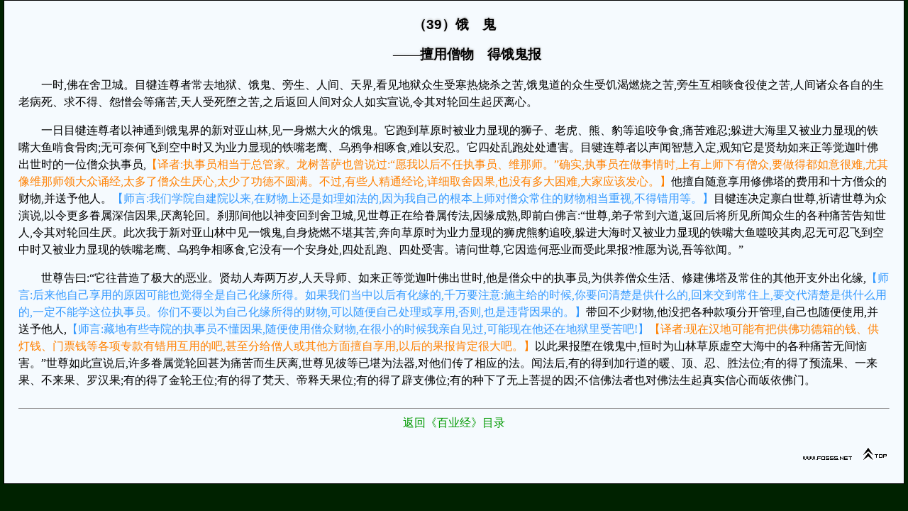

--- FILE ---
content_type: text/html
request_url: http://www.fosss.net/Book/BaiYeJing/byj039.html
body_size: 3144
content:
<!DOCTYPE html PUBLIC "-//W3C//DTD XHTML 1.0 Transitional//EN" "http://www.w3.org/TR/xhtml1/DTD/xhtml1-transitional.dtd">
<html xmlns="http://www.w3.org/1999/xhtml"><!-- InstanceBegin template="/Templates/Template.dwt" codeOutsideHTMLIsLocked="false" -->
<head>
<meta http-equiv="Content-Type" content="text/html; charset=utf-8" />
<META name="keywords" content="生死,生和死,生与死,生死书,无常,因果,轮回,大事,生死大事,最大的事情,佛教,释迦牟尼佛,阿弥陀佛,大藏经,华严经,法华经,楞严经,阿弥陀经,无量寿经,净土,西方净土,极乐世界,四谛,十二因缘,素食,心灵,真谛,生命的起源,人类的起源,在路上,大千世界,劫" />
<!-- InstanceBeginEditable name="doctitle" -->
<title>百业经 | 生死书</title>
<!-- InstanceEndEditable -->
<!-- InstanceBeginEditable name="head" -->
<!-- InstanceEndEditable -->
<link href="../../Css/Template.css" rel="stylesheet" type="text/css" />
</head>

<body class="oneColLiqCtr">

<div id="container">
  <div id="mainContent"><!-- InstanceBeginEditable name="EditRegion1" -->
    <h3 align="center">（39）饿　鬼 <p>
      ——擅用僧物　得饿鬼报</h3>
    <p>一时,佛在舍卫城。目犍连尊者常去地狱、饿鬼、旁生、人间、天界,看见地狱众生受寒热烧杀之苦,饿鬼道的众生受饥渴燃烧之苦,旁生互相啖食役使之苦,人间诸众各自的生老病死、求不得、怨憎会等痛苦,天人受死堕之苦,之后返回人间对众人如实宣说,令其对轮回生起厌离心。 <p>
      一日目犍连尊者以神通到饿鬼界的新对亚山林,见一身燃大火的饿鬼。它跑到草原时被业力显现的狮子、老虎、熊、豹等追咬争食,痛苦难忍;躲进大海里又被业力显现的铁嘴大鱼啃食骨肉;无可奈何飞到空中时又为业力显现的铁嘴老鹰、乌鸦争相啄食,难以安忍。它四处乱跑处处遭害。目犍连尊者以声闻智慧入定,观知它是贤劫如来正等觉迦叶佛出世时的一位僧众执事员,<span class="TuChu">【译者:执事员相当于总管家。龙树菩萨也曾说过:“愿我以后不任执事员、维那师。”确实,执事员在做事情时,上有上师下有僧众,要做得都如意很难,尤其像维那师领大众诵经,太多了僧众生厌心,太少了功德不圆满。不过,有些人精通经论,详细取舍因果,也没有多大困难,大家应该发心。】</span>他擅自随意享用修佛塔的费用和十方僧众的财物,并送予他人。<span class="TuChu1">【师言:我们学院自建院以来,在财物上还是如理如法的,因为我自己的根本上师对僧众常住的财物相当重视,不得错用等。】</span>目犍连决定禀白世尊,祈请世尊为众演说,以令更多眷属深信因果,厌离轮回。刹那间他以神变回到舍卫城,见世尊正在给眷属传法,因缘成熟,即前白佛言:“世尊,弟子常到六道,返回后将所见所闻众生的各种痛苦告知世人,令其对轮回生厌。此次我于新对亚山林中见一饿鬼,自身烧燃不堪其苦,奔向草原时为业力显现的狮虎熊豹追咬,躲进大海时又被业力显现的铁嘴大鱼噬咬其肉,忍无可忍飞到空中时又被业力显现的铁嘴老鹰、乌鸦争相啄食,它没有一个安身处,四处乱跑、四处受害。请问世尊,它因造何恶业而受此果报?惟愿为说,吾等欲闻。” </p>
    
    <p>世尊告曰:“它往昔造了极大的恶业。贤劫人寿两万岁,人天导师、如来正等觉迦叶佛出世时,他是僧众中的执事员,为供养僧众生活、修建佛塔及常住的其他开支外出化缘,<span class="TuChu1">【师言:后来他自己享用的原因可能也觉得全是自己化缘所得。如果我们当中以后有化缘的,千万要注意:施主给的时候,你要问清楚是供什么的,回来交到常住上,要交代清楚是供什么用的,一定不能学这位执事员。你们不要以为自己化缘所得的财物,可以随便自己处理或享用,否则,也是违背因果的。】</span>带回不少财物,他没把各种款项分开管理,自己也随便使用,并送予他人,<span class="TuChu1">【师言:藏地有些寺院的执事员不懂因果,随便使用僧众财物,在很小的时候我亲自见过,可能现在他还在地狱里受苦吧!】</span><span class="TuChu">【译者:现在汉地可能有把供佛功德箱的钱、供灯钱、门票钱等各项专款有错用互用的吧,甚至分给僧人或其他方面擅自享用,以后的果报肯定很大吧。】</span>以此果报堕在饿鬼中,恒时为山林草原虚空大海中的各种痛苦无间恼害。”世尊如此宣说后,许多眷属觉轮回甚为痛苦而生厌离,世尊见彼等已堪为法器,对他们传了相应的法。闻法后,有的得到加行道的暖、顶、忍、胜法位;有的得了预流果、一来果、不来果、罗汉果;有的得了金轮王位;有的得了梵天、帝释天果位;有的得了辟支佛位;有的种下了无上菩提的因;不信佛法者也对佛法生起真实信心而皈依佛门。 </p>
  <!-- InstanceEndEditable --></div>

  <div id="mainContent"  style="text-align:center;">
    <hr size="0" />
  <!-- InstanceBeginEditable name="EditRegion2" -->
  <a href="Index.html">返回《百业经》目录</a><!-- InstanceEndEditable --></div>
    
  <div id="mainContent">
    <p align="right"><a href="http://www.fosss.net" target="_blank"><img src="../../Images/fosssYuMing.gif" alt="生死书" width="80" height="30" border="0" /></a> <a href="#" target="_self"><img src="../../Images/footupArrow.gif" alt="回到顶部" width="40" height="31" border="0" /></a></p>
  </div>
  
<!-- end #container --></div>
</body>
<!-- InstanceEnd --></html>


--- FILE ---
content_type: text/css
request_url: http://www.fosss.net/Css/Template.css
body_size: 619
content:
@charset "utf-8";
/* CSS Document */

body {
	font: 100% Verdana, Arial, Helvetica, sans-serif,"宋体";
	background: #002200;
	margin: 0;
	padding: 0;
	text-align: center;
	color: #000000;
	line-height:150%;
}

A:link {
      color:#009900; text-decoration:None
}
A:visited {
       color:#974B00;text-decoration:None
}
A:active {
       color:#D96C00;text-decoration:None
}
A:hover {
       color:#FF8000;text-decoration:None;position: relative;top:1px;
}

p {
	text-indent:2em;
	font-family: "微软雅黑","宋体","arial, helvetica, sans-serif";
}

h4 {
	text-indent:5px;
}

h1,h2,h3,h4 {
	text-shadow:0 1px 0 #FFFFFF, 0 -1px 3px #BEBEBE;
}

tr,td {
	font-size:14px;
	text-align:left;
	vertical-align:top;
	text-indent:0em;
}

.oneColLiqCtr #container {
	width: 99%;
	background: #f5fafe;
	margin: 0 auto;
	border: 1px solid #000000;
	text-align: left;
}
.oneColLiqCtr #mainContent {
	padding: 3px 20px 0px 20px;
}

.TuChu {
	color: #FF8000;
}

.TuChu1 {
	color:#3399FF;
}

.TuChu2 {
	color: #993300;
}

.Zhu {
	font-size: 10pt;
	color: #663300;
}
.KaiTi {
	font-family: "楷体";
	font-size:17px;
}
.zone {
	font-size:13px;
	line-height:130%;
	margin:40px;
}
